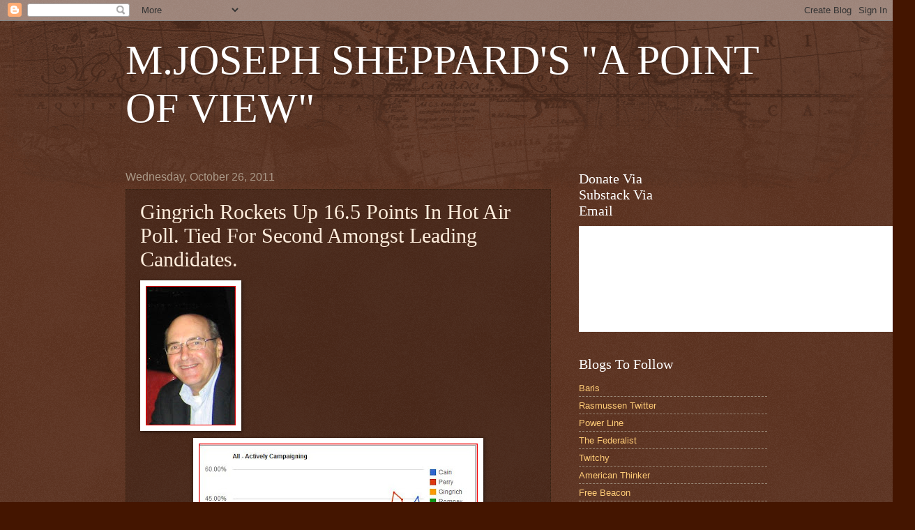

--- FILE ---
content_type: text/html; charset=UTF-8
request_url: https://recovering-liberal.blogspot.com/b/stats?style=BLACK_TRANSPARENT&timeRange=ALL_TIME&token=APq4FmAd9ZEg2jOKEwhZWWR9MkS8jXrzSuYyWbKPDr0IQvXI8QB4Gu9KoWVfw23_GZqYPpkit9NgBjdfNgWiL0CR0C3dkYd1Yg
body_size: -6
content:
{"total":1978847,"sparklineOptions":{"backgroundColor":{"fillOpacity":0.1,"fill":"#000000"},"series":[{"areaOpacity":0.3,"color":"#202020"}]},"sparklineData":[[0,21],[1,16],[2,14],[3,34],[4,30],[5,17],[6,19],[7,39],[8,11],[9,8],[10,29],[11,27],[12,32],[13,31],[14,40],[15,41],[16,45],[17,50],[18,52],[19,65],[20,86],[21,100],[22,97],[23,98],[24,93],[25,92],[26,87],[27,78],[28,97],[29,8]],"nextTickMs":360000}

--- FILE ---
content_type: text/html; charset=utf-8
request_url: https://www.google.com/recaptcha/api2/aframe
body_size: 268
content:
<!DOCTYPE HTML><html><head><meta http-equiv="content-type" content="text/html; charset=UTF-8"></head><body><script nonce="Y0TDQzwhb6hMnz95a6K1nw">/** Anti-fraud and anti-abuse applications only. See google.com/recaptcha */ try{var clients={'sodar':'https://pagead2.googlesyndication.com/pagead/sodar?'};window.addEventListener("message",function(a){try{if(a.source===window.parent){var b=JSON.parse(a.data);var c=clients[b['id']];if(c){var d=document.createElement('img');d.src=c+b['params']+'&rc='+(localStorage.getItem("rc::a")?sessionStorage.getItem("rc::b"):"");window.document.body.appendChild(d);sessionStorage.setItem("rc::e",parseInt(sessionStorage.getItem("rc::e")||0)+1);localStorage.setItem("rc::h",'1768973257315');}}}catch(b){}});window.parent.postMessage("_grecaptcha_ready", "*");}catch(b){}</script></body></html>